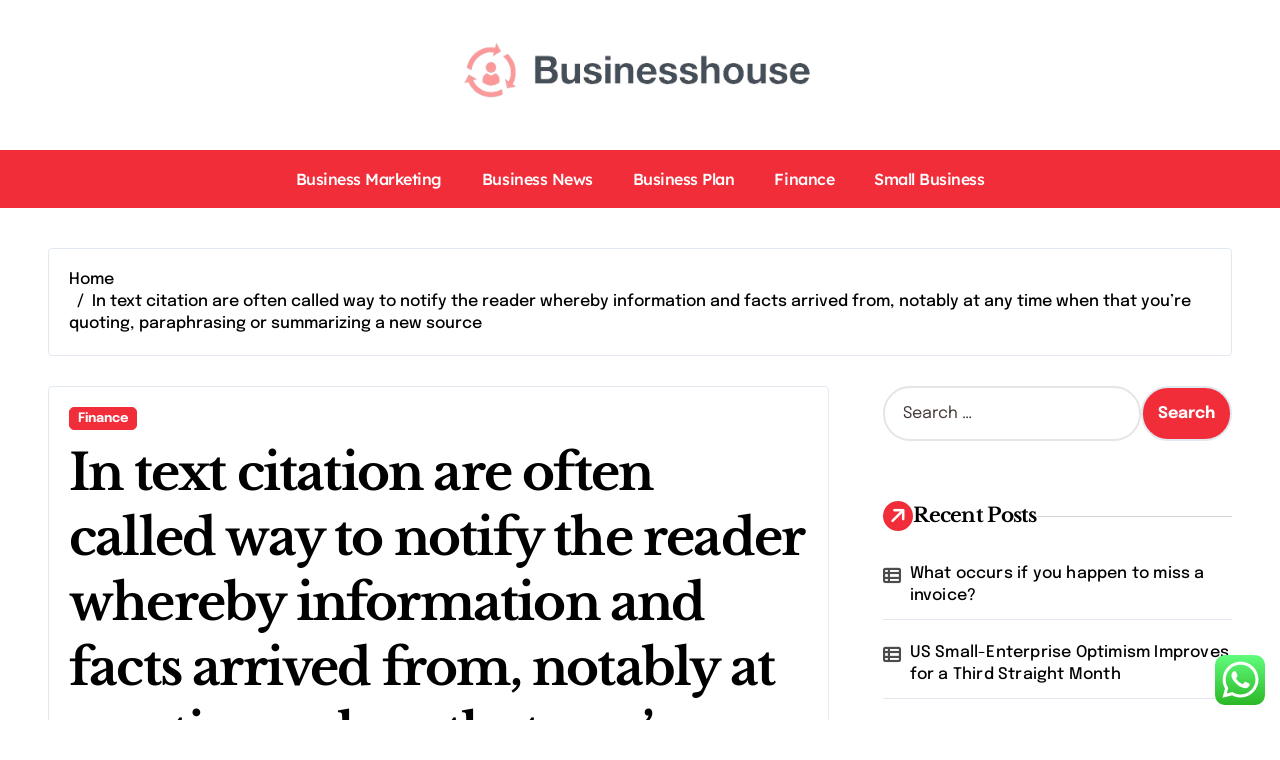

--- FILE ---
content_type: text/html; charset=UTF-8
request_url: https://businesshouse.top/in-text-citation-are-often-called-way-to-notify-the-reader-whereby-information-and-facts-arrived-from-notably-at-any-time-when-that-youre-quoting-paraphrasing-or-summarizing-a-new-source.html
body_size: 13376
content:
<!DOCTYPE html><html lang="en-US" prefix="og: https://ogp.me/ns#"><head><meta charset="UTF-8"><meta name="viewport" content="width=device-width, initial-scale=1"><link rel="profile" href="https://gmpg.org/xfn/11"><title>In text citation are often called way to notify the reader whereby information and facts arrived from, notably at any time when that you&#039;re quoting, paraphrasing or summarizing a new source - BH</title><meta name="description" content="In text citation could be a way to tell the reader where information originated from, especially whenever you are quoting, paraphrasing or summarizing another"/><meta name="robots" content="follow, index, max-snippet:-1, max-video-preview:-1, max-image-preview:large"/><link rel="canonical" href="https://businesshouse.top/in-text-citation-are-often-called-way-to-notify-the-reader-whereby-information-and-facts-arrived-from-notably-at-any-time-when-that-youre-quoting-paraphrasing-or-summarizing-a-new-source.html" /><meta property="og:locale" content="en_US" /><meta property="og:type" content="article" /><meta property="og:title" content="In text citation are often called way to notify the reader whereby information and facts arrived from, notably at any time when that you&#039;re quoting, paraphrasing or summarizing a new source - BH" /><meta property="og:description" content="In text citation could be a way to tell the reader where information originated from, especially whenever you are quoting, paraphrasing or summarizing another" /><meta property="og:url" content="https://businesshouse.top/in-text-citation-are-often-called-way-to-notify-the-reader-whereby-information-and-facts-arrived-from-notably-at-any-time-when-that-youre-quoting-paraphrasing-or-summarizing-a-new-source.html" /><meta property="og:site_name" content="BH" /><meta property="article:section" content="Finance" /><meta property="article:published_time" content="2023-03-03T15:46:45+00:00" /><meta name="twitter:card" content="summary_large_image" /><meta name="twitter:title" content="In text citation are often called way to notify the reader whereby information and facts arrived from, notably at any time when that you&#039;re quoting, paraphrasing or summarizing a new source - BH" /><meta name="twitter:description" content="In text citation could be a way to tell the reader where information originated from, especially whenever you are quoting, paraphrasing or summarizing another" /><meta name="twitter:label1" content="Written by" /><meta name="twitter:data1" content="Hari" /><meta name="twitter:label2" content="Time to read" /><meta name="twitter:data2" content="5 minutes" /> <script type="application/ld+json" class="rank-math-schema-pro">{"@context":"https://schema.org","@graph":[{"@type":["Person","Organization"],"@id":"https://businesshouse.top/#person","name":"Photograpy Niche","logo":{"@type":"ImageObject","@id":"https://businesshouse.top/#logo","url":"https://businesshouse.top/wp-content/uploads/2024/06/businesshouse-150x87.png","contentUrl":"https://businesshouse.top/wp-content/uploads/2024/06/businesshouse-150x87.png","caption":"Photograpy Niche","inLanguage":"en-US"},"image":{"@type":"ImageObject","@id":"https://businesshouse.top/#logo","url":"https://businesshouse.top/wp-content/uploads/2024/06/businesshouse-150x87.png","contentUrl":"https://businesshouse.top/wp-content/uploads/2024/06/businesshouse-150x87.png","caption":"Photograpy Niche","inLanguage":"en-US"}},{"@type":"WebSite","@id":"https://businesshouse.top/#website","url":"https://businesshouse.top","name":"Photograpy Niche","publisher":{"@id":"https://businesshouse.top/#person"},"inLanguage":"en-US"},{"@type":"BreadcrumbList","@id":"https://businesshouse.top/in-text-citation-are-often-called-way-to-notify-the-reader-whereby-information-and-facts-arrived-from-notably-at-any-time-when-that-youre-quoting-paraphrasing-or-summarizing-a-new-source.html#breadcrumb","itemListElement":[{"@type":"ListItem","position":"1","item":{"@id":"https://businesshouse.top","name":"Home"}},{"@type":"ListItem","position":"2","item":{"@id":"https://businesshouse.top/category/finance","name":"Finance"}},{"@type":"ListItem","position":"3","item":{"@id":"https://businesshouse.top/in-text-citation-are-often-called-way-to-notify-the-reader-whereby-information-and-facts-arrived-from-notably-at-any-time-when-that-youre-quoting-paraphrasing-or-summarizing-a-new-source.html","name":"In text citation are often called way to notify the reader whereby information and facts arrived from, notably at any time when that you&#8217;re quoting, paraphrasing or summarizing a new source"}}]},{"@type":"WebPage","@id":"https://businesshouse.top/in-text-citation-are-often-called-way-to-notify-the-reader-whereby-information-and-facts-arrived-from-notably-at-any-time-when-that-youre-quoting-paraphrasing-or-summarizing-a-new-source.html#webpage","url":"https://businesshouse.top/in-text-citation-are-often-called-way-to-notify-the-reader-whereby-information-and-facts-arrived-from-notably-at-any-time-when-that-youre-quoting-paraphrasing-or-summarizing-a-new-source.html","name":"In text citation are often called way to notify the reader whereby information and facts arrived from, notably at any time when that you&#039;re quoting, paraphrasing or summarizing a new source - BH","datePublished":"2023-03-03T15:46:45+00:00","dateModified":"2023-03-03T15:46:45+00:00","isPartOf":{"@id":"https://businesshouse.top/#website"},"inLanguage":"en-US","breadcrumb":{"@id":"https://businesshouse.top/in-text-citation-are-often-called-way-to-notify-the-reader-whereby-information-and-facts-arrived-from-notably-at-any-time-when-that-youre-quoting-paraphrasing-or-summarizing-a-new-source.html#breadcrumb"}},{"@type":"Person","@id":"https://businesshouse.top/author/hari","name":"Hari","url":"https://businesshouse.top/author/hari","image":{"@type":"ImageObject","@id":"https://secure.gravatar.com/avatar/878a048e06d6d0503f84665fd4e01679193a59026490fe7af11df282fef1c053?s=96&amp;d=mm&amp;r=g","url":"https://secure.gravatar.com/avatar/878a048e06d6d0503f84665fd4e01679193a59026490fe7af11df282fef1c053?s=96&amp;d=mm&amp;r=g","caption":"Hari","inLanguage":"en-US"},"sameAs":["https://businesshouse.top/"]},{"@type":"BlogPosting","headline":"In text citation are often called way to notify the reader whereby information and facts arrived from,","datePublished":"2023-03-03T15:46:45+00:00","dateModified":"2023-03-03T15:46:45+00:00","articleSection":"Finance","author":{"@id":"https://businesshouse.top/author/hari","name":"Hari"},"publisher":{"@id":"https://businesshouse.top/#person"},"description":"In text citation could be a way to tell the reader where information originated from, especially whenever you are quoting, paraphrasing or summarizing another","name":"In text citation are often called way to notify the reader whereby information and facts arrived from,","@id":"https://businesshouse.top/in-text-citation-are-often-called-way-to-notify-the-reader-whereby-information-and-facts-arrived-from-notably-at-any-time-when-that-youre-quoting-paraphrasing-or-summarizing-a-new-source.html#richSnippet","isPartOf":{"@id":"https://businesshouse.top/in-text-citation-are-often-called-way-to-notify-the-reader-whereby-information-and-facts-arrived-from-notably-at-any-time-when-that-youre-quoting-paraphrasing-or-summarizing-a-new-source.html#webpage"},"inLanguage":"en-US","mainEntityOfPage":{"@id":"https://businesshouse.top/in-text-citation-are-often-called-way-to-notify-the-reader-whereby-information-and-facts-arrived-from-notably-at-any-time-when-that-youre-quoting-paraphrasing-or-summarizing-a-new-source.html#webpage"}}]}</script> <link rel='dns-prefetch' href='//fonts.googleapis.com' /><link rel="alternate" type="application/rss+xml" title="BH &raquo; Feed" href="https://businesshouse.top/feed" /><link rel="alternate" title="oEmbed (JSON)" type="application/json+oembed" href="https://businesshouse.top/wp-json/oembed/1.0/embed?url=https%3A%2F%2Fbusinesshouse.top%2Fin-text-citation-are-often-called-way-to-notify-the-reader-whereby-information-and-facts-arrived-from-notably-at-any-time-when-that-youre-quoting-paraphrasing-or-summarizing-a-new-source.html" /><link rel="alternate" title="oEmbed (XML)" type="text/xml+oembed" href="https://businesshouse.top/wp-json/oembed/1.0/embed?url=https%3A%2F%2Fbusinesshouse.top%2Fin-text-citation-are-often-called-way-to-notify-the-reader-whereby-information-and-facts-arrived-from-notably-at-any-time-when-that-youre-quoting-paraphrasing-or-summarizing-a-new-source.html&#038;format=xml" /><link data-optimized="2" rel="stylesheet" href="https://businesshouse.top/wp-content/litespeed/css/f626f34fc5918b1ff18a5d282f3520aa.css?ver=63ec9" /> <script type="text/javascript" src="https://businesshouse.top/wp-includes/js/jquery/jquery.min.js?ver=3.7.1" id="jquery-core-js"></script> <link rel="https://api.w.org/" href="https://businesshouse.top/wp-json/" /><link rel="alternate" title="JSON" type="application/json" href="https://businesshouse.top/wp-json/wp/v2/posts/2276" /><link rel="EditURI" type="application/rsd+xml" title="RSD" href="https://businesshouse.top/xmlrpc.php?rsd" /><meta name="generator" content="WordPress 6.9" /><link rel='shortlink' href='https://businesshouse.top/?p=2276' /><link rel="icon" href="https://businesshouse.top/wp-content/uploads/2024/06/cropped-businesshouse-32x32.png" sizes="32x32" /><link rel="icon" href="https://businesshouse.top/wp-content/uploads/2024/06/cropped-businesshouse-192x192.png" sizes="192x192" /><link rel="apple-touch-icon" href="https://businesshouse.top/wp-content/uploads/2024/06/cropped-businesshouse-180x180.png" /><meta name="msapplication-TileImage" content="https://businesshouse.top/wp-content/uploads/2024/06/cropped-businesshouse-270x270.png" /></head><body class="wp-singular post-template-default single single-post postid-2276 single-format-standard wp-custom-logo wp-embed-responsive wp-theme-newspaperup wp-child-theme-newsblogs  ta-hide-date-author-in-list defaultcolor" ><div id="page" class="site">
<a class="skip-link screen-reader-text" href="#content">
Skip to content</a><div class="wrapper" id="custom-background-css"><header class="bs-headfive"><div class="bs-header-main"><div class="inner"><div class="container"><div class="row align-center"><div class="col-lg-4 d-none d-lg-block"></div><div class="logo col-lg-4 col-6 d-flex justify-center"><div class="logo"><div class="site-logo">
<a href="https://businesshouse.top/" class="navbar-brand" rel="home"><img width="469" height="87" src="https://businesshouse.top/wp-content/uploads/2024/06/businesshouse.png" class="custom-logo" alt="BH" decoding="async" srcset="https://businesshouse.top/wp-content/uploads/2024/06/businesshouse.png 469w, https://businesshouse.top/wp-content/uploads/2024/06/businesshouse-300x56.png 300w" sizes="(max-width: 469px) 100vw, 469px" /></a></div><div class="site-branding-text d-none"><p class="site-title"> <a href="https://businesshouse.top/" rel="home">BH</a></p><p class="site-description">Business News</p></div></div></div><div class="col-lg-4 col-6 d-flex justify-end"><div class="right-nav"><label class="switch d-none d-lg-inline-block" for="switch">
<input type="checkbox" name="theme" id="switch" class="defaultcolor" data-skin-mode="defaultcolor">
<span class="slider"></span>
</label>
<a class="msearch element" href="#" bs-search-clickable="true">
<i class="fa-solid fa-magnifying-glass"></i>
</a></div></div></div></div></div></div><div class="bs-menu-full"><div class="container"><div class="main-nav d-flex align-center"><div class="navbar-wp">
<button class="menu-btn">
<span class="icon-bar"></span>
<span class="icon-bar"></span>
<span class="icon-bar"></span>
</button><nav id="main-nav" class="nav-wp justify-start"><ul id="menu-secondary-menu" class="sm sm-clean"><li id="menu-item-262" class="menu-item menu-item-type-taxonomy menu-item-object-category menu-item-262"><a class="nav-link" title="Business Marketing" href="https://businesshouse.top/category/business-marketing">Business Marketing</a></li><li id="menu-item-263" class="menu-item menu-item-type-taxonomy menu-item-object-category menu-item-263"><a class="nav-link" title="Business News" href="https://businesshouse.top/category/business-news">Business News</a></li><li id="menu-item-264" class="menu-item menu-item-type-taxonomy menu-item-object-category menu-item-264"><a class="nav-link" title="Business Plan" href="https://businesshouse.top/category/business-plan">Business Plan</a></li><li id="menu-item-265" class="menu-item menu-item-type-taxonomy menu-item-object-category current-post-ancestor current-menu-parent current-post-parent menu-item-265"><a class="nav-link" title="Finance" href="https://businesshouse.top/category/finance">Finance</a></li><li id="menu-item-266" class="menu-item menu-item-type-taxonomy menu-item-object-category menu-item-266"><a class="nav-link" title="Small Business" href="https://businesshouse.top/category/small-business">Small Business</a></li></ul></nav></div></div></div></div></header><main id="content" class="single-class content"><div class="container"><div class="bs-card-box page-entry-title"><div class="bs-breadcrumb-section"><div class="overlay"><div class="row"><nav aria-label="breadcrumb"><ol class="breadcrumb"><div role="navigation" aria-label="Breadcrumbs" class="breadcrumb-trail breadcrumbs" itemprop="breadcrumb"><ul class="breadcrumb trail-items" itemscope itemtype="http://schema.org/BreadcrumbList"><meta name="numberOfItems" content="2" /><meta name="itemListOrder" content="Ascending" /><li itemprop="itemListElement breadcrumb-item" itemscope itemtype="http://schema.org/ListItem" class="trail-item breadcrumb-item  trail-begin"><a href="https://businesshouse.top" rel="home" itemprop="item"><span itemprop="name">Home</span></a><meta itemprop="position" content="1" /></li><li itemprop="itemListElement breadcrumb-item" itemscope itemtype="http://schema.org/ListItem" class="trail-item breadcrumb-item  trail-end"><span itemprop="name"><span itemprop="name">In text citation are often called way to notify the reader whereby information and facts arrived from, notably at any time when that you&#8217;re quoting, paraphrasing or summarizing a new source</span></span><meta itemprop="position" content="2" /></li></ul></div></ol></nav></div></div></div></div><div class="row"><div class="col-lg-8 content-right"><div class="bs-blog-post single"><div class="bs-header"><div class="bs-blog-category one">
<a href="https://businesshouse.top/category/finance" style="" id="category_146_color" >
Finance                        </a></div><h1 class="title" title="In text citation are often called way to notify the reader whereby information and facts arrived from, notably at any time when that you&#8217;re quoting, paraphrasing or summarizing a new source">
In text citation are often called way to notify the reader whereby information and facts arrived from, notably at any time when that you&#8217;re quoting, paraphrasing or summarizing a new source</h1><div class="bs-info-author-block"><div class="bs-blog-meta mb-0">
<span class="bs-blog-date">
<a href="https://businesshouse.top/2023/03"><time datetime="">Mar 3, 2023</time></a>
</span>
<span class="comments-link">
<a href="https://businesshouse.top/in-text-citation-are-often-called-way-to-notify-the-reader-whereby-information-and-facts-arrived-from-notably-at-any-time-when-that-youre-quoting-paraphrasing-or-summarizing-a-new-source.html">
No Comments            </a>
</span></div></div></div><article class="small single"><h1>How to Use In Text Citation Generators</h1><p>In text citation could be a way to tell the reader where information originated from, especially whenever you are quoting, paraphrasing or summarizing another source and <a href="https://intextcitation.com/" target="_blank" rel="noopener">https://intextcitation.com</a> can help you to complete the work. If you are writing a paper for an academic course that requires the use of sources, this is particularly important</p><p>As you quote by a book, article or website, would be the author&#8217;s last name and year of publication to your in-text citation. For sources that do not have an author, you can easlily still are the title belonging to the work.</p><p>If it&#8217;s an article, If the title is long or complicated, shorten it to a few words and place it in quotation marks or italics. If it is available, then, give a page number</p><p>What if I want to mention a work in my essay but not quote it directly?</p><p>The basic rule is that you only need to cite the author when you are quoting the entire work, not just a small section. You must still cite the author in your in-text citation if you are paraphrasing or summarizing the author&#8217;s ideas</p><p>The usual way to cite multiple authors is to separate all of them an ampersand in parentheses. For brief in-text citations, however, merely the first author&#8217;s name is needed.</p><p>When you find yourself quoting from an online source which has no page numbers, include location information to help your reader locate the quoted material. This information are usually a paragraph number, section name or time stamp.</p><h1>Just How Do APA Citation Generator Help You together with Studying</h1><p>Students and researchers, and professionals do you need a good APA citation generator to help them correctly cite sources and create reference lists. These free tools are easy to use and you will save time by generating references for you while in the correct format.</p><p>The APA citation format is normally used by science, social sciences, and education students to document their research. The APA style is recommended by most instructors because it is clear and consistent with other styles, like MLA or Chicago.</p><p>Creating a proper citation is important in order to avoid plagiarism and ensure your work is accurate. Luckily, there are lots of great citation generators that might help you cite sources in APA style easily and accurately.</p><p> InTextCitation is a free APA citation generator that are able to help you generate citations easily and quickly forbooks and articles, and websites. It also helps you to edit and export separate in-text citations and fully formatted reference lists.</p><p>An ebook citation is mostly a standard way to add the information to a specific author and year of publication for a precise book, including reference books and anthologies. For printed books, it is actually necessary to write from authors last name, the very first and middle initial, the title, and a hanging indent.</p><p>A periodical citation for a magazine, newspaper and journal or review includes the season of publication, thetitle and pages, and the DOI wide range of the published material. The DOI is definitely a unique number that links the content to its location from the internet. Its a useful piece of information for your reader, although it isnt always provided</p><h1>How to Use MLA Citation Machine</h1><p>The mla citation machine is an online tool that can cause citations inAPA and MLA, and Chicago style. Moreover it checks your paper for punctuation and grammar errors, and plagiarism.</p><p>The MLA style was created by its Modern Language Association to present a consistent format for citing sources utilized in academic writing. Its widely used by authors and students preparing manuscripts and research papers in humanities disciplines like for exampleEnglish and literature, and critical theory.</p><p>Unlike other citation styles, MLA emphasizes brevity and clarity by using a straightforward two-part documentation system: parenthetical citations on the text which happen to be keyed to an alphabetically ordered works cited page. The works cited page lists a total corresponding reference for each citation throughout the text, like the authors last name and the page number where the quotation or paraphrase was taken.</p><p>MLA is considered the most commonly used referencing style on the earth, and this is a common requirement for most academic writing, whether it is for a paper inside the college course or for a masters thesis. It is always especially useful when using a large number of resources, to provide a properly cited paper is likely to be easier to read and reference.</p><p>On top of that, a well-cited paper may be more likely to receive high marks for logical organization and cohesiveness. It will also be more likely to be noticeable amongst competing papers and be a top candidate for publication.</p><p>Cite this For Mes MLA citation generator can generate fully formatted references which may be inserted directly into the Works Cited page of an MLA-compliant academic paper. It does take the content you enter, as an example document titles, author names, and URLs, and outputs fully-formatted citations for over 7, 000 source types in MLA 8 or MLA 9 style.</p><h1>Utilizing a Citation Maker to Generate Bibliographies and Works Cited Lists</h1><p>Keeping citations and notes organized is significant for learning to be a productive writer. Citing sources can be time-consuming, however. A citation maker is an online tool that can help you produce a bibliography and works cited list in record time.</p><p>Citation machine lets you to easily cite other, websites, journals and books different kinds of sources utilising the MLA citation format. The citation machine is free to use and delivers a user-friendly interface with search bars for different source types. Simply enter a book or journal click and title Generate.</p><p>Another simple way to create an in-text citation is to begin using a free bibliography generator. Some citation generators are easy to use and are able to be integrated considering the document youre writing or saved on your reference management system for instance Endnote.</p><p>Here is an example, the Mendeley Cite plug-in may well be placed on Microsoft Word or Apple Pages to add citations automatically any time you insert a quotation or image from an online source within your document. The plug-in also permits you to save your references to provide a bibliography that you will access later.</p><p>If your book or article youre citing is an element of an edited collection, its important to note the edition and version youre referring to. Even minor differences, for instance paperback versus hardcover, can result in an influence over the page numbers and publication dates youre citing.</p><p>To prevent yourself from confusing readers, its important to make use of a citation machine that may well correctly identify the origin youre citing. If the machine isnt able to, you can always manually input the information needed by putting it in the corresponding boxes.</p><div class="clearfix mb-3"></div><nav class="navigation post-navigation" aria-label="Posts"><h2 class="screen-reader-text">Post navigation</h2><div class="nav-links"><div class="nav-previous"><a href="https://businesshouse.top/if-you-are-looking-for-websites-which-will-provide-help-to-assessment-browse-or-study-new-crucial-points-there-are-many-high-quality-styles-relating-to-the-markets.html" rel="prev"><div class="fas fa-angle-double-left"></div><span> If you are looking for websites which will provide help to assessment, browse, or study new crucial points, there are many high-quality styles relating to the markets!</span></a></div><div class="nav-next"><a href="https://businesshouse.top/keto-irish-cream-fudge-maria-mind-body-health.html" rel="next"><span>Keto Irish Cream Fudge &#8211; Maria Mind Body Health</span><div class="fas fa-angle-double-right"></div></a></div></div></nav></article></div></div><aside class="col-lg-4 sidebar-right"><div id="sidebar-right" class="bs-sidebar bs-sticky"><div id="search-2" class="bs-widget widget_search"><form role="search" method="get" class="search-form" action="https://businesshouse.top/">
<label>
<span class="screen-reader-text">Search for:</span>
<input type="search" class="search-field" placeholder="Search &hellip;" value="" name="s" />
</label>
<input type="submit" class="search-submit" value="Search" /></form></div><div id="recent-posts-2" class="bs-widget widget_recent_entries"><div class="bs-widget-title one"><h2 class="title"><span><i class="fas fa-arrow-right"></i></span>Recent Posts</h2><div class="border-line"></div></div><ul><li>
<a href="https://businesshouse.top/what-occurs-if-you-happen-to-miss-a-invoice.html">What occurs if you happen to miss a invoice?</a></li><li>
<a href="https://businesshouse.top/us-small-enterprise-optimism-improves-for-a-third-straight-month.html">US Small-Enterprise Optimism Improves for a Third Straight Month</a></li><li>
<a href="https://businesshouse.top/gradual-cooker-butternut-squash-and-farro-chili.html">Gradual Cooker Butternut Squash and Farro Chili</a></li><li>
<a href="https://businesshouse.top/whats-the-finest-medical-health-insurance-particular-person-medical-health-insurance-quote.html">What&#8217;s the finest medical health insurance?  particular person medical health insurance quote</a></li><li>
<a href="https://businesshouse.top/recommended-pos-systems-for-retail-products-reviews-2022.html">Recommended POS Systems for Retail Products Reviews 2022</a></li></ul></div><div id="tag_cloud-2" class="bs-widget widget_tag_cloud"><div class="bs-widget-title one"><h2 class="title"><span><i class="fas fa-arrow-right"></i></span>Tags</h2><div class="border-line"></div></div><div class="tagcloud"><a href="https://businesshouse.top/tag/best-small-business" class="tag-cloud-link tag-link-221 tag-link-position-1" style="font-size: 9.8983050847458pt;" aria-label="best small business (23 items)">best small business</a>
<a href="https://businesshouse.top/tag/business" class="tag-cloud-link tag-link-362 tag-link-position-2" style="font-size: 11.796610169492pt;" aria-label="business (28 items)">business</a>
<a href="https://businesshouse.top/tag/business-news-article" class="tag-cloud-link tag-link-147 tag-link-position-3" style="font-size: 10.610169491525pt;" aria-label="business news article (25 items)">business news article</a>
<a href="https://businesshouse.top/tag/business-news-articles" class="tag-cloud-link tag-link-210 tag-link-position-4" style="font-size: 8pt;" aria-label="business news articles (19 items)">business news articles</a>
<a href="https://businesshouse.top/tag/business-news-india" class="tag-cloud-link tag-link-184 tag-link-position-5" style="font-size: 8.9491525423729pt;" aria-label="business news india (21 items)">business news india</a>
<a href="https://businesshouse.top/tag/business-news-stocks" class="tag-cloud-link tag-link-201 tag-link-position-6" style="font-size: 10.372881355932pt;" aria-label="business news stocks (24 items)">business news stocks</a>
<a href="https://businesshouse.top/tag/business-news-stories" class="tag-cloud-link tag-link-154 tag-link-position-7" style="font-size: 8.9491525423729pt;" aria-label="business news stories (21 items)">business news stories</a>
<a href="https://businesshouse.top/tag/business-news-today" class="tag-cloud-link tag-link-188 tag-link-position-8" style="font-size: 11.796610169492pt;" aria-label="business news today (28 items)">business news today</a>
<a href="https://businesshouse.top/tag/business-news-today-usa" class="tag-cloud-link tag-link-180 tag-link-position-9" style="font-size: 12.271186440678pt;" aria-label="business news today usa (29 items)">business news today usa</a>
<a href="https://businesshouse.top/tag/business-news-tunisie" class="tag-cloud-link tag-link-158 tag-link-position-10" style="font-size: 9.4237288135593pt;" aria-label="business news tunisie (22 items)">business news tunisie</a>
<a href="https://businesshouse.top/tag/business-news-usa" class="tag-cloud-link tag-link-185 tag-link-position-11" style="font-size: 8.4745762711864pt;" aria-label="business news usa (20 items)">business news usa</a>
<a href="https://businesshouse.top/tag/business-news-websites" class="tag-cloud-link tag-link-149 tag-link-position-12" style="font-size: 11.559322033898pt;" aria-label="business news websites (27 items)">business news websites</a>
<a href="https://businesshouse.top/tag/examples-of-small-businesses" class="tag-cloud-link tag-link-222 tag-link-position-13" style="font-size: 9.8983050847458pt;" aria-label="examples of small businesses (23 items)">examples of small businesses</a>
<a href="https://businesshouse.top/tag/great-small-business-ideas" class="tag-cloud-link tag-link-229 tag-link-position-14" style="font-size: 10.372881355932pt;" aria-label="great small business ideas (24 items)">great small business ideas</a>
<a href="https://businesshouse.top/tag/latest" class="tag-cloud-link tag-link-455 tag-link-position-15" style="font-size: 8pt;" aria-label="latest (19 items)">latest</a>
<a href="https://businesshouse.top/tag/national-business-news" class="tag-cloud-link tag-link-189 tag-link-position-16" style="font-size: 8.4745762711864pt;" aria-label="national business news (20 items)">national business news</a>
<a href="https://businesshouse.top/tag/newest" class="tag-cloud-link tag-link-482 tag-link-position-17" style="font-size: 11.084745762712pt;" aria-label="newest (26 items)">newest</a>
<a href="https://businesshouse.top/tag/online" class="tag-cloud-link tag-link-307 tag-link-position-18" style="font-size: 9.8983050847458pt;" aria-label="online (23 items)">online</a>
<a href="https://businesshouse.top/tag/sky-business-news" class="tag-cloud-link tag-link-157 tag-link-position-19" style="font-size: 8.9491525423729pt;" aria-label="sky business news (21 items)">sky business news</a>
<a href="https://businesshouse.top/tag/smallbusiness" class="tag-cloud-link tag-link-219 tag-link-position-20" style="font-size: 8.9491525423729pt;" aria-label="smallbusiness (21 items)">smallbusiness</a>
<a href="https://businesshouse.top/tag/small-business-accounting-software" class="tag-cloud-link tag-link-234 tag-link-position-21" style="font-size: 9.8983050847458pt;" aria-label="small business accounting software (23 items)">small business accounting software</a>
<a href="https://businesshouse.top/tag/small-business-administration" class="tag-cloud-link tag-link-216 tag-link-position-22" style="font-size: 8.4745762711864pt;" aria-label="small business administration (20 items)">small business administration</a>
<a href="https://businesshouse.top/tag/small-business-blogs-australia" class="tag-cloud-link tag-link-151 tag-link-position-23" style="font-size: 10.610169491525pt;" aria-label="small business blogs australia (25 items)">small business blogs australia</a>
<a href="https://businesshouse.top/tag/small-business-development-center" class="tag-cloud-link tag-link-231 tag-link-position-24" style="font-size: 10.372881355932pt;" aria-label="small business development center (24 items)">small business development center</a>
<a href="https://businesshouse.top/tag/small-businesses" class="tag-cloud-link tag-link-278 tag-link-position-25" style="font-size: 8pt;" aria-label="small businesses (19 items)">small businesses</a>
<a href="https://businesshouse.top/tag/small-business-examples" class="tag-cloud-link tag-link-217 tag-link-position-26" style="font-size: 8pt;" aria-label="small business examples (19 items)">small business examples</a>
<a href="https://businesshouse.top/tag/small-business-grants" class="tag-cloud-link tag-link-289 tag-link-position-27" style="font-size: 8.9491525423729pt;" aria-label="small business grants (21 items)">small business grants</a>
<a href="https://businesshouse.top/tag/small-business-grants-california" class="tag-cloud-link tag-link-236 tag-link-position-28" style="font-size: 9.8983050847458pt;" aria-label="small business grants california (23 items)">small business grants california</a>
<a href="https://businesshouse.top/tag/small-business-grants-for-women" class="tag-cloud-link tag-link-245 tag-link-position-29" style="font-size: 10.372881355932pt;" aria-label="small business grants for women (24 items)">small business grants for women</a>
<a href="https://businesshouse.top/tag/small-business-ideas-for-men" class="tag-cloud-link tag-link-218 tag-link-position-30" style="font-size: 8.9491525423729pt;" aria-label="small business ideas for men (21 items)">small business ideas for men</a>
<a href="https://businesshouse.top/tag/small-business-information" class="tag-cloud-link tag-link-260 tag-link-position-31" style="font-size: 8.4745762711864pt;" aria-label="small business information (20 items)">small business information</a>
<a href="https://businesshouse.top/tag/small-business-insurance" class="tag-cloud-link tag-link-255 tag-link-position-32" style="font-size: 10.610169491525pt;" aria-label="small business insurance (25 items)">small business insurance</a>
<a href="https://businesshouse.top/tag/small-business-loans" class="tag-cloud-link tag-link-224 tag-link-position-33" style="font-size: 10.610169491525pt;" aria-label="small business loans (25 items)">small business loans</a>
<a href="https://businesshouse.top/tag/small-business-magazines-australia" class="tag-cloud-link tag-link-191 tag-link-position-34" style="font-size: 8pt;" aria-label="small business magazines australia (19 items)">small business magazines australia</a>
<a href="https://businesshouse.top/tag/small-business-majority-events" class="tag-cloud-link tag-link-202 tag-link-position-35" style="font-size: 8pt;" aria-label="small business majority events (19 items)">small business majority events</a>
<a href="https://businesshouse.top/tag/small-business-online" class="tag-cloud-link tag-link-235 tag-link-position-36" style="font-size: 10.372881355932pt;" aria-label="small business online (24 items)">small business online</a>
<a href="https://businesshouse.top/tag/small-business-week" class="tag-cloud-link tag-link-238 tag-link-position-37" style="font-size: 8.4745762711864pt;" aria-label="small business week (20 items)">small business week</a>
<a href="https://businesshouse.top/tag/stock-market-project-example" class="tag-cloud-link tag-link-252 tag-link-position-38" style="font-size: 8.9491525423729pt;" aria-label="stock market project example (21 items)">stock market project example</a>
<a href="https://businesshouse.top/tag/technology" class="tag-cloud-link tag-link-311 tag-link-position-39" style="font-size: 8.9491525423729pt;" aria-label="technology (21 items)">technology</a>
<a href="https://businesshouse.top/tag/todays-business-news-headlines" class="tag-cloud-link tag-link-192 tag-link-position-40" style="font-size: 9.8983050847458pt;" aria-label="today&#039;s business news headlines (23 items)">today&#039;s business news headlines</a>
<a href="https://businesshouse.top/tag/types-of-finance" class="tag-cloud-link tag-link-254 tag-link-position-41" style="font-size: 8pt;" aria-label="types of finance (19 items)">types of finance</a>
<a href="https://businesshouse.top/tag/updates" class="tag-cloud-link tag-link-466 tag-link-position-42" style="font-size: 8pt;" aria-label="updates (19 items)">updates</a>
<a href="https://businesshouse.top/tag/visual-art-terms" class="tag-cloud-link tag-link-6 tag-link-position-43" style="font-size: 22pt;" aria-label="visual art terms (76 items)">visual art terms</a>
<a href="https://businesshouse.top/tag/whats-does-finance-mean" class="tag-cloud-link tag-link-248 tag-link-position-44" style="font-size: 8pt;" aria-label="whats does finance mean? (19 items)">whats does finance mean?</a>
<a href="https://businesshouse.top/tag/world-business-news" class="tag-cloud-link tag-link-160 tag-link-position-45" style="font-size: 10.610169491525pt;" aria-label="world business news (25 items)">world business news</a></div></div><div id="nav_menu-3" class="bs-widget widget_nav_menu"><div class="bs-widget-title one"><h2 class="title"><span><i class="fas fa-arrow-right"></i></span>About Us</h2><div class="border-line"></div></div><div class="menu-about-us-container"><ul id="menu-about-us" class="menu"><li id="menu-item-3967" class="menu-item menu-item-type-post_type menu-item-object-page menu-item-3967"><a href="https://businesshouse.top/sitemap">Sitemap</a></li><li id="menu-item-3968" class="menu-item menu-item-type-post_type menu-item-object-page menu-item-3968"><a href="https://businesshouse.top/disclosure-policy">Disclosure Policy</a></li><li id="menu-item-3969" class="menu-item menu-item-type-post_type menu-item-object-page menu-item-3969"><a href="https://businesshouse.top/contact-us">Contact Us</a></li></ul></div></div><div id="execphp-2" class="bs-widget widget_execphp"><div class="bs-widget-title one"><h2 class="title"><span><i class="fas fa-arrow-right"></i></span>Partner Link Backlink</h2><div class="border-line"></div></div><div class="execphpwidget"></div></div><div id="execphp-3" class="bs-widget widget_execphp"><div class="execphpwidget"></div></div><div id="magenet_widget-2" class="bs-widget widget_magenet_widget"><aside class="widget magenet_widget_box"><div class="mads-block"></div></aside></div></div></aside></div></div></main><footer class="footer one "
><div class="overlay" style="background-color: ;"><div class="bs-footer-bottom-area"><div class="container"><div class="row align-center"><div class="col-lg-6 col-md-6"><div class="footer-logo text-xs">
<a href="https://businesshouse.top/" class="navbar-brand" rel="home"><img width="469" height="87" src="https://businesshouse.top/wp-content/uploads/2024/06/businesshouse.png" class="custom-logo" alt="BH" decoding="async" srcset="https://businesshouse.top/wp-content/uploads/2024/06/businesshouse.png 469w, https://businesshouse.top/wp-content/uploads/2024/06/businesshouse-300x56.png 300w" sizes="(max-width: 469px) 100vw, 469px" /></a><div class="site-branding-text"><p class="site-title-footer"> <a href="https://businesshouse.top/" rel="home">BH</a></p><p class="site-description-footer">Business News</p></div></div></div><div class="col-lg-6 col-md-6"></div></div></div></div><div class="bs-footer-copyright"><div class="container"><div class="row"><div class="col-lg-12 text-center"><p class="mb-0">
Copyright &copy; All rights reserved                                            <span class="sep"> | </span>
<a href="#" target="_blank">Newspaperup</a> by <a href="https://themeansar.com" target="_blank">Themeansar</a>.</p></div></div></div></div></div></footer></div><div class="newspaperup_stt">
<a href="#" class="bs_upscr">
<i class="fa-solid fa-arrow-up"></i>
</a></div><aside class="bs-offcanvas end" bs-data-targeted="true"><div class="bs-offcanvas-close">
<a href="#" class="bs-offcanvas-btn-close" bs-data-removable="true">
<span></span>
<span></span>
</a></div><div class="bs-offcanvas-inner"><div class="bs-card-box empty-sidebar"><div class="bs-widget-title one"><h4 class="title"><span><i class="fas fa-arrow-right"></i></span>Header Toggle Sidebar</h4><div class="border-line"></div></div><p class='empty-sidebar-widget-text'>
This is an example widget to show how the Header Toggle Sidebar looks by default. You can add custom widgets from the          <a href='https://businesshouse.top/wp-admin/widgets.php' title='widgets'>
widgets          </a>
in the admin.</p></div></div></aside><div class="search-popup" bs-search-targeted="true"><div class="search-popup-content"><div class="search-popup-close">
<button type="button" class="btn-close" bs-dismiss-search="true"><i class="fa-solid fa-xmark"></i></button></div><div class="search-inner"><form role="search" method="get" class="search-form" action="https://businesshouse.top/">
<label>
<span class="screen-reader-text">Search for:</span>
<input type="search" class="search-field" placeholder="Search &hellip;" value="" name="s" />
</label>
<input type="submit" class="search-submit" value="Search" /></form></div></div></div>
 <script type="speculationrules">{"prefetch":[{"source":"document","where":{"and":[{"href_matches":"/*"},{"not":{"href_matches":["/wp-*.php","/wp-admin/*","/wp-content/uploads/*","/wp-content/*","/wp-content/plugins/*","/wp-content/themes/newsblogs/*","/wp-content/themes/newspaperup/*","/*\\?(.+)"]}},{"not":{"selector_matches":"a[rel~=\"nofollow\"]"}},{"not":{"selector_matches":".no-prefetch, .no-prefetch a"}}]},"eagerness":"conservative"}]}</script> <div class="bs-overlay-section" bs-remove-overlay="true"></div><div class="ht-ctc ht-ctc-chat ctc-analytics ctc_wp_desktop style-2  ht_ctc_entry_animation ht_ctc_an_entry_corner " id="ht-ctc-chat"
style="display: none;  position: fixed; bottom: 15px; right: 15px;"   ><div class="ht_ctc_style ht_ctc_chat_style"><div  style="display: flex; justify-content: center; align-items: center;  " class="ctc-analytics ctc_s_2"><p class="ctc-analytics ctc_cta ctc_cta_stick ht-ctc-cta  ht-ctc-cta-hover " style="padding: 0px 16px; line-height: 1.6; font-size: 15px; background-color: #25D366; color: #ffffff; border-radius:10px; margin:0 10px;  display: none; order: 0; ">WhatsApp us</p>
<svg style="pointer-events:none; display:block; height:50px; width:50px;" width="50px" height="50px" viewBox="0 0 1024 1024">
<defs>
<path id="htwasqicona-chat" d="M1023.941 765.153c0 5.606-.171 17.766-.508 27.159-.824 22.982-2.646 52.639-5.401 66.151-4.141 20.306-10.392 39.472-18.542 55.425-9.643 18.871-21.943 35.775-36.559 50.364-14.584 14.56-31.472 26.812-50.315 36.416-16.036 8.172-35.322 14.426-55.744 18.549-13.378 2.701-42.812 4.488-65.648 5.3-9.402.336-21.564.505-27.15.505l-504.226-.081c-5.607 0-17.765-.172-27.158-.509-22.983-.824-52.639-2.646-66.152-5.4-20.306-4.142-39.473-10.392-55.425-18.542-18.872-9.644-35.775-21.944-50.364-36.56-14.56-14.584-26.812-31.471-36.415-50.314-8.174-16.037-14.428-35.323-18.551-55.744-2.7-13.378-4.487-42.812-5.3-65.649-.334-9.401-.503-21.563-.503-27.148l.08-504.228c0-5.607.171-17.766.508-27.159.825-22.983 2.646-52.639 5.401-66.151 4.141-20.306 10.391-39.473 18.542-55.426C34.154 93.24 46.455 76.336 61.07 61.747c14.584-14.559 31.472-26.812 50.315-36.416 16.037-8.172 35.324-14.426 55.745-18.549 13.377-2.701 42.812-4.488 65.648-5.3 9.402-.335 21.565-.504 27.149-.504l504.227.081c5.608 0 17.766.171 27.159.508 22.983.825 52.638 2.646 66.152 5.401 20.305 4.141 39.472 10.391 55.425 18.542 18.871 9.643 35.774 21.944 50.363 36.559 14.559 14.584 26.812 31.471 36.415 50.315 8.174 16.037 14.428 35.323 18.551 55.744 2.7 13.378 4.486 42.812 5.3 65.649.335 9.402.504 21.564.504 27.15l-.082 504.226z"/>
</defs>
<linearGradient id="htwasqiconb-chat" gradientUnits="userSpaceOnUse" x1="512.001" y1=".978" x2="512.001" y2="1025.023">
<stop offset="0" stop-color="#61fd7d"/>
<stop offset="1" stop-color="#2bb826"/>
</linearGradient>
<use xlink:href="#htwasqicona-chat" overflow="visible" style="fill: url(#htwasqiconb-chat)" fill="url(#htwasqiconb-chat)"/>
<g>
<path style="fill: #FFFFFF;" fill="#FFF" d="M783.302 243.246c-69.329-69.387-161.529-107.619-259.763-107.658-202.402 0-367.133 164.668-367.214 367.072-.026 64.699 16.883 127.854 49.017 183.522l-52.096 190.229 194.665-51.047c53.636 29.244 114.022 44.656 175.482 44.682h.151c202.382 0 367.128-164.688 367.21-367.094.039-98.087-38.121-190.319-107.452-259.706zM523.544 808.047h-.125c-54.767-.021-108.483-14.729-155.344-42.529l-11.146-6.612-115.517 30.293 30.834-112.592-7.259-11.544c-30.552-48.579-46.688-104.729-46.664-162.379.066-168.229 136.985-305.096 305.339-305.096 81.521.031 158.154 31.811 215.779 89.482s89.342 134.332 89.312 215.859c-.066 168.243-136.984 305.118-305.209 305.118zm167.415-228.515c-9.177-4.591-54.286-26.782-62.697-29.843-8.41-3.062-14.526-4.592-20.645 4.592-6.115 9.182-23.699 29.843-29.053 35.964-5.352 6.122-10.704 6.888-19.879 2.296-9.176-4.591-38.74-14.277-73.786-45.526-27.275-24.319-45.691-54.359-51.043-63.543-5.352-9.183-.569-14.146 4.024-18.72 4.127-4.109 9.175-10.713 13.763-16.069 4.587-5.355 6.117-9.183 9.175-15.304 3.059-6.122 1.529-11.479-.765-16.07-2.293-4.591-20.644-49.739-28.29-68.104-7.447-17.886-15.013-15.466-20.645-15.747-5.346-.266-11.469-.322-17.585-.322s-16.057 2.295-24.467 11.478-32.113 31.374-32.113 76.521c0 45.147 32.877 88.764 37.465 94.885 4.588 6.122 64.699 98.771 156.741 138.502 21.892 9.45 38.982 15.094 52.308 19.322 21.98 6.979 41.982 5.995 57.793 3.634 17.628-2.633 54.284-22.189 61.932-43.615 7.646-21.427 7.646-39.791 5.352-43.617-2.294-3.826-8.41-6.122-17.585-10.714z"/>
</g>
</svg></div></div></div>
<span class="ht_ctc_chat_data" data-settings="{&quot;number&quot;:&quot;6289634888810&quot;,&quot;pre_filled&quot;:&quot;&quot;,&quot;dis_m&quot;:&quot;show&quot;,&quot;dis_d&quot;:&quot;show&quot;,&quot;css&quot;:&quot;cursor: pointer; z-index: 99999999;&quot;,&quot;pos_d&quot;:&quot;position: fixed; bottom: 15px; right: 15px;&quot;,&quot;pos_m&quot;:&quot;position: fixed; bottom: 15px; right: 15px;&quot;,&quot;side_d&quot;:&quot;right&quot;,&quot;side_m&quot;:&quot;right&quot;,&quot;schedule&quot;:&quot;no&quot;,&quot;se&quot;:150,&quot;ani&quot;:&quot;no-animation&quot;,&quot;url_target_d&quot;:&quot;_blank&quot;,&quot;ga&quot;:&quot;yes&quot;,&quot;gtm&quot;:&quot;1&quot;,&quot;fb&quot;:&quot;yes&quot;,&quot;webhook_format&quot;:&quot;json&quot;,&quot;g_init&quot;:&quot;default&quot;,&quot;g_an_event_name&quot;:&quot;click to chat&quot;,&quot;gtm_event_name&quot;:&quot;Click to Chat&quot;,&quot;pixel_event_name&quot;:&quot;Click to Chat by HoliThemes&quot;}" data-rest="e0f754b91c"></span> <script type="text/javascript" id="ht_ctc_app_js-js-extra">/*  */
var ht_ctc_chat_var = {"number":"6289634888810","pre_filled":"","dis_m":"show","dis_d":"show","css":"cursor: pointer; z-index: 99999999;","pos_d":"position: fixed; bottom: 15px; right: 15px;","pos_m":"position: fixed; bottom: 15px; right: 15px;","side_d":"right","side_m":"right","schedule":"no","se":"150","ani":"no-animation","url_target_d":"_blank","ga":"yes","gtm":"1","fb":"yes","webhook_format":"json","g_init":"default","g_an_event_name":"click to chat","gtm_event_name":"Click to Chat","pixel_event_name":"Click to Chat by HoliThemes"};
var ht_ctc_variables = {"g_an_event_name":"click to chat","gtm_event_name":"Click to Chat","pixel_event_type":"trackCustom","pixel_event_name":"Click to Chat by HoliThemes","g_an_params":["g_an_param_1","g_an_param_2","g_an_param_3"],"g_an_param_1":{"key":"number","value":"{number}"},"g_an_param_2":{"key":"title","value":"{title}"},"g_an_param_3":{"key":"url","value":"{url}"},"pixel_params":["pixel_param_1","pixel_param_2","pixel_param_3","pixel_param_4"],"pixel_param_1":{"key":"Category","value":"Click to Chat for WhatsApp"},"pixel_param_2":{"key":"ID","value":"{number}"},"pixel_param_3":{"key":"Title","value":"{title}"},"pixel_param_4":{"key":"URL","value":"{url}"},"gtm_params":["gtm_param_1","gtm_param_2","gtm_param_3","gtm_param_4","gtm_param_5"],"gtm_param_1":{"key":"type","value":"chat"},"gtm_param_2":{"key":"number","value":"{number}"},"gtm_param_3":{"key":"title","value":"{title}"},"gtm_param_4":{"key":"url","value":"{url}"},"gtm_param_5":{"key":"ref","value":"dataLayer push"}};
//# sourceURL=ht_ctc_app_js-js-extra
/*  */</script> <script id="wp-emoji-settings" type="application/json">{"baseUrl":"https://s.w.org/images/core/emoji/17.0.2/72x72/","ext":".png","svgUrl":"https://s.w.org/images/core/emoji/17.0.2/svg/","svgExt":".svg","source":{"concatemoji":"https://businesshouse.top/wp-includes/js/wp-emoji-release.min.js?ver=6.9"}}</script> <script type="module">/*  */
/*! This file is auto-generated */
const a=JSON.parse(document.getElementById("wp-emoji-settings").textContent),o=(window._wpemojiSettings=a,"wpEmojiSettingsSupports"),s=["flag","emoji"];function i(e){try{var t={supportTests:e,timestamp:(new Date).valueOf()};sessionStorage.setItem(o,JSON.stringify(t))}catch(e){}}function c(e,t,n){e.clearRect(0,0,e.canvas.width,e.canvas.height),e.fillText(t,0,0);t=new Uint32Array(e.getImageData(0,0,e.canvas.width,e.canvas.height).data);e.clearRect(0,0,e.canvas.width,e.canvas.height),e.fillText(n,0,0);const a=new Uint32Array(e.getImageData(0,0,e.canvas.width,e.canvas.height).data);return t.every((e,t)=>e===a[t])}function p(e,t){e.clearRect(0,0,e.canvas.width,e.canvas.height),e.fillText(t,0,0);var n=e.getImageData(16,16,1,1);for(let e=0;e<n.data.length;e++)if(0!==n.data[e])return!1;return!0}function u(e,t,n,a){switch(t){case"flag":return n(e,"\ud83c\udff3\ufe0f\u200d\u26a7\ufe0f","\ud83c\udff3\ufe0f\u200b\u26a7\ufe0f")?!1:!n(e,"\ud83c\udde8\ud83c\uddf6","\ud83c\udde8\u200b\ud83c\uddf6")&&!n(e,"\ud83c\udff4\udb40\udc67\udb40\udc62\udb40\udc65\udb40\udc6e\udb40\udc67\udb40\udc7f","\ud83c\udff4\u200b\udb40\udc67\u200b\udb40\udc62\u200b\udb40\udc65\u200b\udb40\udc6e\u200b\udb40\udc67\u200b\udb40\udc7f");case"emoji":return!a(e,"\ud83e\u1fac8")}return!1}function f(e,t,n,a){let r;const o=(r="undefined"!=typeof WorkerGlobalScope&&self instanceof WorkerGlobalScope?new OffscreenCanvas(300,150):document.createElement("canvas")).getContext("2d",{willReadFrequently:!0}),s=(o.textBaseline="top",o.font="600 32px Arial",{});return e.forEach(e=>{s[e]=t(o,e,n,a)}),s}function r(e){var t=document.createElement("script");t.src=e,t.defer=!0,document.head.appendChild(t)}a.supports={everything:!0,everythingExceptFlag:!0},new Promise(t=>{let n=function(){try{var e=JSON.parse(sessionStorage.getItem(o));if("object"==typeof e&&"number"==typeof e.timestamp&&(new Date).valueOf()<e.timestamp+604800&&"object"==typeof e.supportTests)return e.supportTests}catch(e){}return null}();if(!n){if("undefined"!=typeof Worker&&"undefined"!=typeof OffscreenCanvas&&"undefined"!=typeof URL&&URL.createObjectURL&&"undefined"!=typeof Blob)try{var e="postMessage("+f.toString()+"("+[JSON.stringify(s),u.toString(),c.toString(),p.toString()].join(",")+"));",a=new Blob([e],{type:"text/javascript"});const r=new Worker(URL.createObjectURL(a),{name:"wpTestEmojiSupports"});return void(r.onmessage=e=>{i(n=e.data),r.terminate(),t(n)})}catch(e){}i(n=f(s,u,c,p))}t(n)}).then(e=>{for(const n in e)a.supports[n]=e[n],a.supports.everything=a.supports.everything&&a.supports[n],"flag"!==n&&(a.supports.everythingExceptFlag=a.supports.everythingExceptFlag&&a.supports[n]);var t;a.supports.everythingExceptFlag=a.supports.everythingExceptFlag&&!a.supports.flag,a.supports.everything||((t=a.source||{}).concatemoji?r(t.concatemoji):t.wpemoji&&t.twemoji&&(r(t.twemoji),r(t.wpemoji)))});
//# sourceURL=https://businesshouse.top/wp-includes/js/wp-emoji-loader.min.js
/*  */</script> <script data-optimized="1" src="https://businesshouse.top/wp-content/litespeed/js/03ec9d5440a386a69b7b5d5316ad050f.js?ver=63ec9"></script><script defer src="https://static.cloudflareinsights.com/beacon.min.js/vcd15cbe7772f49c399c6a5babf22c1241717689176015" integrity="sha512-ZpsOmlRQV6y907TI0dKBHq9Md29nnaEIPlkf84rnaERnq6zvWvPUqr2ft8M1aS28oN72PdrCzSjY4U6VaAw1EQ==" data-cf-beacon='{"version":"2024.11.0","token":"461885d3638a4b55b7bc3b9d868047a5","r":1,"server_timing":{"name":{"cfCacheStatus":true,"cfEdge":true,"cfExtPri":true,"cfL4":true,"cfOrigin":true,"cfSpeedBrain":true},"location_startswith":null}}' crossorigin="anonymous"></script>
</body></html>
<!-- Page optimized by LiteSpeed Cache @2025-12-21 16:21:42 -->

<!-- Page cached by LiteSpeed Cache 7.7 on 2025-12-21 16:21:41 -->